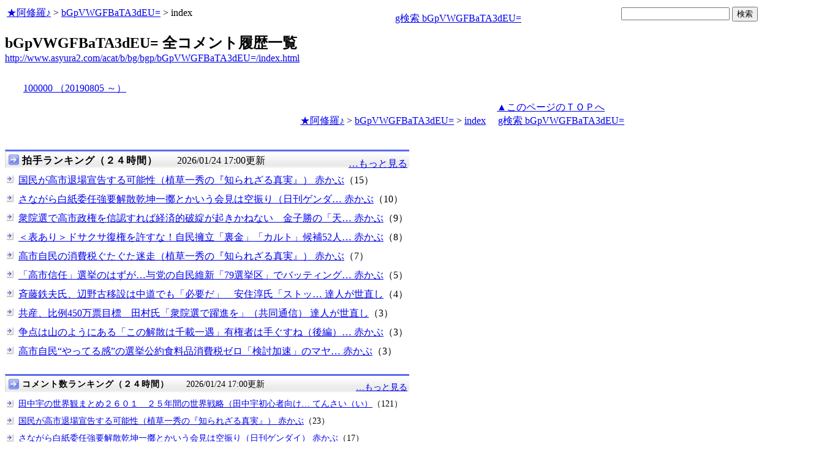

--- FILE ---
content_type: text/html
request_url: http://asyura.us/hks/latest_ranking_list2.html
body_size: 1448
content:
<!DOCTYPE html PUBLIC "-//W3C//DTD XHTML 1.0 Transitional//EN"
"http://www.w3.org/TR/xhtml1/DTD/xhtml1-transitional.dtd">
<html>
<head>
<title>拍手ランキング（２４時間）</title>
<meta http-equiv="Content-Type" content="text/html; charset=shift-jis" />
<style type="text/css">
.box {background:url(http://www.asyura3.com/rnk/img/bk.png) repeat-x 0 0}
.box{border-top:solid 3px #5b6bf0;border-right:solid 1px #ddd;border-left:solid 1px #ddd;width:100%;position:relative;min-height:27px;margin:10px 0 0}
.hd h1{font-size:100%;margin-top:5px;padding:0;letter-spacing:1px;float:left;}
.hd h1.h{font-size:16px;font-weight: bold; }
.hd2{font-size:16px;margin:10px 4px 0px 0px;float:right;}
.hd3{font-size:16px;margin:5px 4px 0px 0px;float:left;}
.hd img{margin:5px 4px 0px 5px;float:left}

.line { 
padding:10px 0px 0px 22px;
font-size:16px;
background: url(http://www.asyura3.com/rnk/img/ya2.jpg)  no-repeat 3px 12px ;}
</style>

</head>
<body>

<div class="ranking"><div class="box">
<div class="hd"><img src="http://www.asyura3.com/rnk/img/ya1.jpg" ><h1 class="h">拍手ランキング（２４時間）</h1><div class="hd3">　　2026/01/24 17:00更新</div>
<div class="hd2">
<a href="http://www.asyura.us/hks/ranking_list.php?term=1"
target="_blank">…もっと見る</a></div>
</div>
</div>



<div class="line"><a href="http://www.asyura2.com/25/senkyo298/msg/817.html" target="_blank">国民が高市退場宣告する可能性（植草一秀の『知られざる真実』） 赤かぶ</a>（15）</div>


<div class="line"><a href="http://www.asyura2.com/25/senkyo298/msg/818.html" target="_blank">さながら白紙委任強要解散乾坤一擲とかいう会見は空振り（日刊ゲンダ… 赤かぶ</a>（10）</div>


<div class="line"><a href="http://www.asyura2.com/25/senkyo298/msg/822.html" target="_blank">衆院選で高市政権を信認すれば経済的破綻が起きかねない　金子勝の「天… 赤かぶ</a>（9）</div>


<div class="line"><a href="http://www.asyura2.com/25/senkyo298/msg/825.html" target="_blank">＜表あり＞ドサクサ復権を許すな！自民擁立「裏金」「カルト」候補52人… 赤かぶ</a>（8）</div>


<div class="line"><a href="http://www.asyura2.com/25/senkyo298/msg/823.html" target="_blank">高市自民の消費税ぐたぐた迷走（植草一秀の『知られざる真実』） 赤かぶ</a>（7）</div>


<div class="line"><a href="http://www.asyura2.com/25/senkyo298/msg/819.html" target="_blank">「高市信任」選挙のはずが…与党の自民維新「79選挙区」でバッティング… 赤かぶ</a>（5）</div>


<div class="line"><a href="http://www.asyura2.com/25/senkyo298/msg/821.html" target="_blank">斉藤鉄夫氏、辺野古移設は中道でも「必要だ」　安住淳氏「ストッ… 達人が世直し</a>（4）</div>


<div class="line"><a href="http://www.asyura2.com/25/senkyo298/msg/826.html" target="_blank">共産、比例450万票目標　田村氏「衆院選で躍進を」（共同通信） 達人が世直し</a>（3）</div>


<div class="line"><a href="http://www.asyura2.com/25/senkyo298/msg/816.html" target="_blank">争点は山のようにある「この解散は千載一遇」有権者は手ぐすね（後編）… 赤かぶ</a>（3）</div>


<div class="line"><a href="http://www.asyura2.com/25/senkyo298/msg/820.html" target="_blank">高市自民“やってる感”の選挙公約食料品消費税ゼロ「検討加速」のマヤ… 赤かぶ</a>（3）</div>




</body>
</html>

--- FILE ---
content_type: text/javascript;charset=UTF-8
request_url: https://s-rtb.send.microad.jp/ad?spot=fc923e12270760905d9a665b1f8d08f3&cb=microadCompass.AdRequestor.callback&url=http%3A%2F%2Fwww.asyura2.com%2Facat%2Fb%2Fbg%2Fbgp%2FbGpVWGFBaTA3dEU%3D%2Findex.html&vo=true&mimes=%5B100%2C300%2C301%2C302%5D&cbt=30688f06757d8e019bef057ee7&pa=false&ar=false&ver=%5B%22compass.js.v1.20.1%22%5D
body_size: 160
content:
microadCompass.AdRequestor.callback({"spot":"fc923e12270760905d9a665b1f8d08f3","sequence":"2","impression_id":"6119210186378061274"})

--- FILE ---
content_type: text/javascript;charset=UTF-8
request_url: https://s-rtb.send.microad.jp/ad?spot=68e87351c90dbc75e318934b5d22983a&cb=microadCompass.AdRequestor.callback&url=http%3A%2F%2Fwww.asyura2.com%2Facat%2Fb%2Fbg%2Fbgp%2FbGpVWGFBaTA3dEU%3D%2Findex.html&vo=true&mimes=%5B100%2C300%2C301%2C302%5D&cbt=56cc9058187fd8019bef057efc&pa=false&ar=false&ver=%5B%22compass.js.v1.20.1%22%5D
body_size: 160
content:
microadCompass.AdRequestor.callback({"spot":"68e87351c90dbc75e318934b5d22983a","sequence":"2","impression_id":"6119610186378061274"})

--- FILE ---
content_type: text/javascript;charset=UTF-8
request_url: https://s-rtb.send.microad.jp/ad?spot=eed5e832ce222a60d1fa3be95dbf1fe7&cb=microadCompass.AdRequestor.callback&url=http%3A%2F%2Fwww.asyura2.com%2Facat%2Fb%2Fbg%2Fbgp%2FbGpVWGFBaTA3dEU%3D%2Findex.html&vo=true&mimes=%5B100%2C300%2C301%2C302%5D&cbt=154b82244f0734019bef057ee0&pa=false&ar=false&ver=%5B%22compass.js.v1.20.1%22%5D
body_size: 161
content:
microadCompass.AdRequestor.callback({"spot":"eed5e832ce222a60d1fa3be95dbf1fe7","sequence":"2","impression_id":"6119110186378061274"})

--- FILE ---
content_type: text/javascript;charset=UTF-8
request_url: https://s-rtb.send.microad.jp/ad?spot=ec03ee448842489429299e402214d93d&cb=microadCompass.AdRequestor.callback&url=http%3A%2F%2Fwww.asyura2.com%2Facat%2Fb%2Fbg%2Fbgp%2FbGpVWGFBaTA3dEU%3D%2Findex.html&vo=true&mimes=%5B100%2C300%2C301%2C302%5D&cbt=1c44a293b9365e019bef057efe&pa=false&ar=false&ver=%5B%22compass.js.v1.20.1%22%5D
body_size: 160
content:
microadCompass.AdRequestor.callback({"spot":"ec03ee448842489429299e402214d93d","sequence":"2","impression_id":"6119310186378061274"})

--- FILE ---
content_type: text/javascript;charset=UTF-8
request_url: https://s-rtb.send.microad.jp/ad?spot=5022c285618ff82a4d027e02feb9e58d&cb=microadCompass.AdRequestor.callback&url=http%3A%2F%2Fwww.asyura2.com%2Facat%2Fb%2Fbg%2Fbgp%2FbGpVWGFBaTA3dEU%3D%2Findex.html&vo=true&mimes=%5B100%2C300%2C301%2C302%5D&cbt=8584dc559384c0019bef057ee8&pa=false&ar=false&ver=%5B%22compass.js.v1.20.1%22%5D
body_size: 160
content:
microadCompass.AdRequestor.callback({"spot":"5022c285618ff82a4d027e02feb9e58d","sequence":"2","impression_id":"6268210186378061274"})

--- FILE ---
content_type: text/javascript;charset=UTF-8
request_url: https://s-rtb.send.microad.jp/ad?spot=4399c53900f7d1614209de8536e22af8&cb=microadCompass.AdRequestor.callback&url=http%3A%2F%2Fwww.asyura2.com%2Facat%2Fb%2Fbg%2Fbgp%2FbGpVWGFBaTA3dEU%3D%2Findex.html&vo=true&mimes=%5B100%2C300%2C301%2C302%5D&cbt=66ae7e0930a3c8019bef057efb&pa=false&ar=false&ver=%5B%22compass.js.v1.20.1%22%5D
body_size: 160
content:
microadCompass.AdRequestor.callback({"spot":"4399c53900f7d1614209de8536e22af8","sequence":"2","impression_id":"6266310186378061274"})

--- FILE ---
content_type: text/javascript;charset=UTF-8
request_url: https://s-rtb.send.microad.jp/ad?spot=1ec45163df1c35d399cc38a7471def0d&cb=microadCompass.AdRequestor.callback&url=http%3A%2F%2Fwww.asyura2.com%2Facat%2Fb%2Fbg%2Fbgp%2FbGpVWGFBaTA3dEU%3D%2Findex.html&vo=true&mimes=%5B100%2C300%2C301%2C302%5D&cbt=6c8504f0e20b08019bef057eeb&pa=false&ar=false&ver=%5B%22compass.js.v1.20.1%22%5D
body_size: 160
content:
microadCompass.AdRequestor.callback({"spot":"1ec45163df1c35d399cc38a7471def0d","sequence":"2","impression_id":"6119510186378061274"})

--- FILE ---
content_type: text/javascript;charset=UTF-8
request_url: https://s-rtb.send.microad.jp/ad?spot=2b4ffed17c790d66cc6c0b8cd4cfeb53&cb=microadCompass.AdRequestor.callback&url=http%3A%2F%2Fwww.asyura2.com%2Facat%2Fb%2Fbg%2Fbgp%2FbGpVWGFBaTA3dEU%3D%2Findex.html&vo=true&mimes=%5B100%2C300%2C301%2C302%5D&cbt=d135395f954a08019bef057edf&pa=false&ar=false&ver=%5B%22compass.js.v1.20.1%22%5D
body_size: 160
content:
microadCompass.AdRequestor.callback({"spot":"2b4ffed17c790d66cc6c0b8cd4cfeb53","sequence":"2","impression_id":"6119410186378061274"})